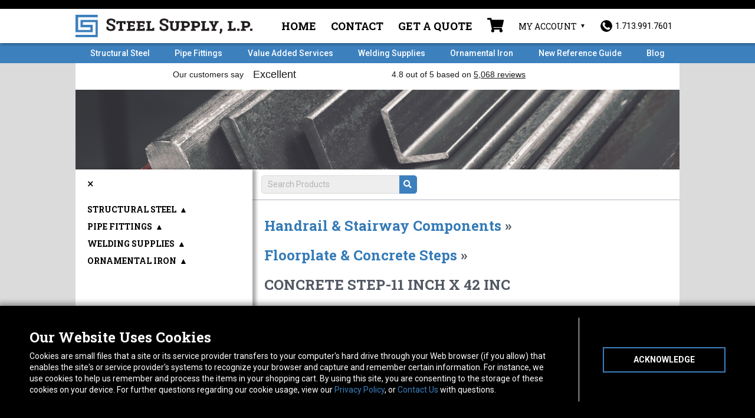

--- FILE ---
content_type: text/html; charset=UTF-8
request_url: https://www.steelsupplylp.com/sku/138771
body_size: 13976
content:
<!DOCTYPE html>
<html lang="en">
	<head>
					<!-- Google Tag Manager -->
			<script>
				(function (w, d, s, l, i) {
w[l] = w[l] || [];
w[l].push({'gtm.start': new Date().getTime(), event: 'gtm.js'});
var f = d.getElementsByTagName(s)[0],
j = d.createElement(s),
dl = l != 'dataLayer' ? '&l=' + l : '';
j.async = true;
j.src = 'https://www.googletagmanager.com/gtm.js?id=' + i + dl + '&gtm_auth=ZJP8DNgkTn-KrXKcAjTdoQ&gtm_preview=env-2&gtm_cookies_win=x';
f.parentNode.insertBefore(j, f);
})(window, document, 'script', 'dataLayer', 'GTM-WWWXKPW');
			</script>
			<!-- End Google Tag Manager -->
		
		<meta charset="utf-8">
		<meta http-equiv="X-UA-Compatible" content="IE=edge">
		<meta name="viewport" content="width=device-width, initial-scale=1">
		<meta property="og:type" content="website">
		<meta name="author" content="">

		<link rel="icon" type="image/png" sizes="32x32" href="/favicon-32x32.png">
		<link rel="icon" type="image/png" sizes="16x16" href="/favicon-16x16.png">
		<link rel="apple-touch-icon" sizes="180x180" href="/apple-touch-icon.png">
		<link rel="manifest" href="/site.webmanifest">
		<link rel="mask-icon" href="/safari-pinned-tab.svg" color="#3c80be">
		<meta name="msapplication-TileColor" content="#000000">
		<meta name="theme-color" content="#000000">
		<link href="/css/lightbox.min.css" rel="stylesheet">
		<link href="/css/app.css?v=1769493129" rel="stylesheet">
		<link rel="stylesheet" href="https://use.fontawesome.com/releases/v5.0.10/css/all.css" integrity="sha384-+d0P83n9kaQMCwj8F4RJB66tzIwOKmrdb46+porD/OvrJ+37WqIM7UoBtwHO6Nlg" crossorigin="anonymous">
		<link rel="stylesheet" href="https://cdnjs.cloudflare.com/ajax/libs/slick-carousel/1.8.1/slick-theme.css" integrity="sha512-6lLUdeQ5uheMFbWm3CP271l14RsX1xtx+J5x2yeIDkkiBpeVTNhTqijME7GgRKKi6hCqovwCoBTlRBEC20M8Mg==" crossorigin="anonymous"/>
		<link rel="stylesheet" href="https://cdnjs.cloudflare.com/ajax/libs/slick-carousel/1.8.1/slick.css" integrity="sha512-wR4oNhLBHf7smjy0K4oqzdWumd+r5/+6QO/vDda76MW5iug4PT7v86FoEkySIJft3XA0Ae6axhIvHrqwm793Nw==" crossorigin="anonymous"/>
		
		<!-- Just for debugging purposes. Don't actually copy this line! -->
		<!--[if lt IE 9]><script src="/js/ie8-responsive-file-warning.js"></script><![endif]-->

		<!-- HTML5 shim and Respond.js IE8 support of HTML5 elements and media queries -->
		<!--[if lt IE 9]>
		      <script src="https://oss.maxcdn.com/libs/html5shiv/3.7.0/html5shiv.js"></script>
		      <script src="https://oss.maxcdn.com/libs/respond.js/1.4.2/respond.min.js"></script>
		    <![endif]-->


		<!--Trustpilot script-->

			<script>
(function (w, d, s, r, n) {
w.TrustpilotObject = n;
w[n] = w[n] || function () {
(w[n].q = w[n].q || []).push(arguments)
};
a = d.createElement(s);
a.async = 1;
a.src = r;
a.type = 'text/java' + s;
f = d.getElementsByTagName(s)[0];
f.parentNode.insertBefore(a, f)
})(window, document, 'script', 'https://invitejs.trustpilot.com/tp.min.js', 'tp');
tp('register', 'q9hOQzTWn72OEJee');
		</script>
					<!--End Trustpilot Script--><script src="https://ajax.googleapis.com/ajax/libs/jquery/2.1.4/jquery.min.js"> </script>
		<script src="https://www.google.com/recaptcha/api.js" async defer></script>

		<!-- Chatlio Script -->
		<script type="text/javascript">
			window._chatlio = window._chatlio || [];
!function () {
var t = document.getElementById("chatlio-widget-embed");
if (t && window.ChatlioReact && _chatlio.init) 
return void _chatlio.init(t, ChatlioReact);

for (var e = function (t) {
return function () {
_chatlio.push([t].concat(arguments))
}
}, i =[
"configure",
"identify",
"track",
"show",
"hide",
"isShown",
"isOnline",
"page",
"open",
"showOrHide"
], a = 0; a < i.length; a++) 
_chatlio[i[a]] || (_chatlio[i[a]] = e(i[a]));

var n = document.createElement("script"),
c = document.getElementsByTagName("script")[0];
n.id = "chatlio-widget-embed",
n.src = "https://w.chatlio.com/w.chatlio-widget.js",
n.async = !0,
n.setAttribute("data-embed-version", "2.3");
n.setAttribute('data-widget-id', 'ce5ac280-7ff3-4e0b-6396-3d9eb4f339f4');
c.parentNode.insertBefore(n, c);
}();
		</script>
		<!-- End Chatlio Script -->

		<!-- Begin Constant Contact Active Forms -->
		<script>
			var _ctct_m = "fac8783e610ade43542442121bbd0c2e";
		</script>
		<script id="signupScript" src="//static.ctctcdn.com/js/signup-form-widget/current/signup-form-widget.min.js" async defer></script>
		<!-- End Constant Contact Active Forms -->

	<title>part# CONCRETE STEP-11 INCH X 42 INC Floorplate &amp; | Steel Supply LP</title><meta name="generator" content="SEOmatic">
<meta name="description" content="Steel Supply, L.P. is the leading online supplier for Ornamental Iron including Floorplate &amp; Concrete Steps Handrail &amp; Stairway Components such as CONCRETE STEP-11 INCH X 42 INC. All Floorplate &amp; Concrete Steps Handrail &amp; Stairway Components are in…">
<meta name="referrer" content="no-referrer-when-downgrade">
<meta name="robots" content="all">
<meta content="en_US" property="og:locale">
<meta content="Steel Supply LP" property="og:site_name">
<meta content="website" property="og:type">
<meta content="https://www.steelsupplylp.com/sku/138771" property="og:url">
<meta content="part# CONCRETE STEP-11 INCH X 42 INC Floorplate &amp;" property="og:title">
<meta content="Steel Supply, L.P. is the leading online supplier for Ornamental Iron including Floorplate &amp; Concrete Steps Handrail &amp; Stairway Components such as CONCRETE STEP-11 INCH X 42 INC. All Floorplate &amp; Concrete Steps Handrail &amp; Stairway Components are in…" property="og:description">
<meta content="https://www.steelsupplylp.com/uploads/product/concrete-stair-step-11-inch-x-42-inch.jpg" property="og:image">
<meta content="1200" property="og:image:width">
<meta content="630" property="og:image:height">
<meta content="Concrete stair step 11 inch x 42 inch" property="og:image:alt">
<meta name="twitter:card" content="summary_large_image">
<meta name="twitter:creator" content="@">
<meta name="twitter:title" content="part# CONCRETE STEP-11 INCH X 42 INC Floorplate &amp;">
<meta name="twitter:description" content="Steel Supply, L.P. is the leading online supplier for Ornamental Iron including Floorplate &amp; Concrete Steps Handrail &amp; Stairway Components such as CONCRETE STEP-11 INCH X 42 INC. All Floorplate &amp; Concrete Steps Handrail &amp; Stairway Components are in…">
<meta name="twitter:image" content="https://www.steelsupplylp.com/uploads/product/concrete-stair-step-11-inch-x-42-inch.jpg">
<meta name="twitter:image:width" content="1200">
<meta name="twitter:image:height" content="630">
<meta name="twitter:image:alt" content="Concrete stair step 11 inch x 42 inch">
<link href="https://www.steelsupplylp.com/sku/138771" rel="canonical">
<link href="https://www.steelsupplylp.com" rel="home">
<link type="text/plain" href="https://www.steelsupplylp.com/humans.txt" rel="author">
<style>		#mainContent {
		        background-image: url('https://www.steelsupplylp.com/uploads/general/steel-header_2021-03-24-202047.png');
		      }
		</style></head>
	<!-- NAVBAR
	================================================== -->
	<body id="store">
		<a href="main-content" class="skip-link">Skip to Content</a>
		<!-- Google Tag Manager (noscript) -->
		<noscript>
			<iframe src="https://www.googletagmanager.com/ns.html?id=GTM-WWWXKPW" height="0" width="0" style="display:none;visibility:hidden"></iframe>
		</noscript>
		<!-- End Google Tag Manager (noscript) -->
							<div class="alert-banner Black" style="background-color: #000000;"></div>
				<nav class="main-nav">
			<div class="container">
				<div class="header">
					<div class="logo-col">
						<a class="navbar-brand" href="/"><img src="/img/logo/logo.svg" class="img-responsive" alt="Steel Supply Homepage"></a>
					</div>
					<!--8 cols-->
					<div class="menu-col">
						<ul class="list-inline utility-nav">
															<li class="nav-item">
									<a href="https://www.steelsupplylp.com/">Home</a>
								</li>
															<li class="nav-item">
									<a href="https://www.steelsupplylp.com/about/contact">Contact</a>
								</li>
															<li class="nav-item">
									<a href="https://www.steelsupplylp.com/quote-request">Get a Quote</a>
								</li>
																					<li class="menu-cart">
								<a href="/cart" class="disabled" aria-label="Shopping Cart">
									<i class="fas fa-shopping-cart"></i>
																	</a>
							</li>
							<li class="account-trigger">My Account
																<button class="account-button" aria-expanded="false">Account Menu</button>
																	<ul class="user-menu sign-in">
										<form method="post" accept-charset="UTF-8">
											<input type="hidden" name="CRAFT_CSRF_TOKEN" value="6vAZ7peq0uvoUKxYRMRP7u394MIqgHgOafBVKOYVnVV_DTG4R-A2uLvdVtn-w7yOv2XHASi1f5a1pIStROM8TyyWIBqMJPEEC0gG9AaGXYA=">
											<input type="hidden" name="action" value="users/login">
											<input type="hidden" name="redirect" value="1916779cd26823f9956522308a87c34785e738c9bcbe13c9539bcd5bd99dff79https://www.steelsupplylp.com/sku/138771">
																						<li>
												<input type="text" id="loginName" name="loginName" title="Username" placeholder="Username or Email" required>
											</li>
											<li>
												<input type="password" id="password" name="password" title="Password" placeholder="Password" required>
											</li>
											<li>
												<button type="submit">Sign-in</button>
											</li>
										</form>
										<li class="account-tools">
											<a href="/account/forgot-password">Forgot Password?</a>
											<a href="/account/register">Create Account</a>
										</li>
									</ul>
															</li>
							<li class="phone">
								<a href="tel:+17139917601"><img src="/img/phoneicon.png" alt="1.713.991.7601"/><span class="number">1.713.991.7601</span>
								</a>
							</li>
						</ul>
					</div>
				</div>
				<!--row-->
			</div>
			<!--container-->
		</nav>
		<!--main-nav-->

		<div class="navbar-wrapper">
			<div class="container">

				<div class="navbar navbar-static-top" role="navigation">
					<div class="navbar-header">
						<button type="button" class="navbar-toggle" onclick="toggleNav()" aria-label="Toggle navigation">
							<i class="fas fa-bars"></i>
						</button>
					</div>
					<div class="navbar-content">
						<ul id="nav-sub" class="nav navbar-nav navbar-right">
																						<li class="">
									<a href="https://www.steelsupplylp.com/structural-steel">Structural Steel</a>
								</li>
															<li class="">
									<a href="https://www.steelsupplylp.com/pipe-fittings">Pipe Fittings</a>
								</li>
															<li class="">
									<a href="https://www.steelsupplylp.com/fabrication-services">Value Added Services</a>
								</li>
															<li class="">
									<a href="https://www.steelsupplylp.com/welding-supplies">Welding Supplies</a>
								</li>
															<li class="">
									<a href="https://www.steelsupplylp.com/ornamental-iron">Ornamental Iron</a>
								</li>
															<li class="">
									<a href="https://www.steelsupplylp.com/reference-guide-2025">New Reference Guide</a>
								</li>
															<li class="">
									<a href="https://www.steelsupplylp.com/blog">Blog</a>
								</li>
													</ul>
					</div>
				</div>

			</div>
		</div>
		<div
			class="trust-wrapper">
			<!-- TrustBox widget - Horizontal -->
			<div class="trustpilot-widget container" data-locale="en-US" data-template-id="5406e65db0d04a09e042d5fc" data-businessunit-id="5e0a14e81d27a40001508b4d" data-style-height="28px" data-style-width="100%" data-theme="light" data-font-family="Roboto Slab">
				<a href="https://www.trustpilot.com/review/steelsupplylp.com" target="_blank" rel="noopener">Trustpilot</a>
			</div>
			<!-- End TrustBox widget -->
		</div>

						<div class="wrapper"> 

	<div class="container store-page container-cs" id="mainContent">
		<div class="row crumbs crumbs-flex">
    <div class="crumbs-inner">
        <ol class="breadcrumb list-inline">
            <li class="home"><a id="sidebar-toggle" href="/" aria-label="Toggle sidebar"><i class="fas fa-bars"></i></a></li>
        </ol>
        <form id="search" class="store-search" action="https://www.steelsupplylp.com/stores/search-results">
            <input type="search" name="q" id="query" placeholder="Search Products" aria-label="Search Query"/>
            <input type='hidden' name='store' value="sku"/>
            <button type="submit" aria-label="Submit Search"><i class="fas fa-search"></i></button>
        </form>
    </div>
</div><!--row-->

		<div class="row" id="content-area">
			<div class="col-sm-12 clearfix  content-wrap content-slide-sidebar">
				<section class="heading content">
                    <div id="single-product-header" class="col-xs-12">
                        <div class="share-buttons">
                            <script>
                                function emailCurrentPage(){
                                    window.location.href="mailto:?subject="+document.title+"&body="+escape(window.location.href);
                                }
                            </script>
                            <script type="text/javascript" src="//platform-api.sharethis.com/js/sharethis.js#property=5ab50e0c06061b00137e8938&product=inline-share-buttons"></script>
                            <div class="sharethis-inline-share-buttons"></div>
                        </div>
                        <h3><a href="https://www.steelsupplylp.com/ornamental-iron/store/handrail-stairway-components">Handrail &amp; Stairway Components</a> » </h3>
                        <h3><a href="https://www.steelsupplylp.com/ornamental-iron/store/handrail-stairway-components/floorplate-concrete-steps">Floorplate &amp; Concrete Steps</a> » </h3>
                        <h3 class="product-name">CONCRETE STEP-11 INCH X 42 INC</h3>
                    </div>
				</section><!--heading-->
                <section  class="results">
                                        <div id="58641" class="product-result row">
                        <form method="post">
                            <input type="hidden" name="CRAFT_CSRF_TOKEN" value="6vAZ7peq0uvoUKxYRMRP7u394MIqgHgOafBVKOYVnVV_DTG4R-A2uLvdVtn-w7yOv2XHASi1f5a1pIStROM8TyyWIBqMJPEEC0gG9AaGXYA=">
                            <input type="hidden" name="action" value="commerce/cart/update-cart">
                            <input type="hidden" name="purchasableId" value="58642">
                                                        <input type="hidden" name="redirect" value="92253398b34ef27d9216e4671daf53930487e584c0b0a583450629e86b4e6a9fsku/138771#added">
                            
                                                                <div class="product-image col-xs-12 col-sm-6 col-lg-3">
                                    <a href="https://www.steelsupplylp.com/uploads/product/concrete-stair-step-11-inch-x-42-inch.jpg" data-lightbox="image-58641"><img data-lightbox="image-58641" src="https://www.steelsupplylp.com/uploads/product/concrete-stair-step-11-inch-x-42-inch.jpg" alt="Enlarge CONCRETE STEP-11 INCH X 42 INC photo"></a>
    <a href="https://www.steelsupplylp.com/uploads/product/concrete-stair-step-11-inch-x-42-inch.jpg" data-lightbox="image-58641-2" class="enlarge-link">Enlarge</a>
</div>

<div class="product-info col-xs-12 col-sm-6">
    <h5>Handrail &amp; Stairway Components » Floorplate &amp; Concrete Steps</h5>
    <ul class="info-table">
        <span class="hidden" data-eec-brand="ornamental-iron"></span>
        <span class="hidden" data-eec-category1='Floorplate &amp; Concrete Steps'></span>
        <span class="hidden" data-eec-category2='Handrail &amp; Stairway Components'></span>
        <li>Product Name: <span class="value" data-eec-name="CONCRETE STEP-11 INCH X 42 INC">CONCRETE STEP-11 INCH X 42 INC</span></li>
        <li>SKU: <span class="value" data-eec-sku="138771"><a href="https://www.steelsupplylp.com/sku/138771">138771</a></span>
        <li>Weight: <span class="value">92.00</span>
                                                                                                                                                                                                                                                                                                                                                                                                                                                                                                                                                                                                                        </ul>

        <p class="description">
        Description:<br />
        <span class="value">STAIR STEPS W/BOLTS #1142TB
                            <br /><br />
                11" X 42" X 2-1/4"
                    </span>
    </p>
    </div>
<div class="cart-info col-xs-12 col-sm-6 col-lg-3">
    <div class="price-thresholds">
                    <h5 data-eec-price="63.96">Price by Quantity:</h5>
                            1 - 20 = <span class="value">$63.96</span><br />
                            21 - 30 = <span class="value">$59.88</span><br />
                            31 - 40 = <span class="value">$57.16</span><br />
                            41 + = <span class="value">$54.44</span><br />
                        </div>

    <div class="quantity">
        Quantity:

        <div class="plus-minus q">
            <div class="minus">
                –
            </div>

            <div class="amount">
                <input data-eec-quantity type="number" name="qty" value="1" aria-label="Quantity for CONCRETE STEP-11 INCH X 42 INC">
            </div>

            <div class="plus">
                +
            </div>
            <div class="clear"></div>
        </div>
    </div>

    <span id="inventory" class="" data-inventory="259" data-backorders="true">
                                    We show 259 in stock
                        </span>

    <div class="add-to-cart">
            <input type="submit" class="add" value="Add to Cart" >
        <img src="/uploads/general/cart-icon.png" style="width: 18px; height: 15px;" alt="cart-icon">
    </div>
    </div>
<div class="disclaimer lead-time-alert col-xs-12" style="display:none">
    <p><strong class="value">Note:&nbsp;</strong> Your Order is for more than we have in stock.  We will supply an estimated shipping date when we have that info available.</p>
</div>
                                                        
                            <div class="clear"></div>

                            <div class="note col-xs-12">
                                <p>To estimate shipping please add to cart, click checkout and enter your zipcode on the left.<br />
All items ship from Houston, TX.</p>
                            </div>

                                                            <div class="disclaimer col-xs-12">
                                    <p><strong>Note:&nbsp;</strong> This item is shipped via freight.</p>
                                </div>
                                                    </form>
                    </div>

                </section>

                				
			</div><!--content 9 cols-->

		</div>
        
        <div class="collapsible-sidebar" id="store-sidebar" data-mh="expand">
    <div id="menu-close"><button onClick="javascript:collapseSidebar();">&times</button></div>
    <ul class="top-menu">
                    <li class="top" id="structural-steel"><div class="top-trigger-wrapper"><a href="https://www.steelsupplylp.com/structural-steel/steel-supply-store">Structural Steel</a> <span class="top-trigger">▲</span></div>
                <ul class="second-menu">
                                            <li class="second" id="steel-angle"><div class="sec-trigger-wrapper"><a href="https://www.steelsupplylp.com/structural-steel/steel-supply-store/steel-angle">Angle</a> <span class="sec-trigger-arrow">▲</span></div>
                                                    <ul class="third-menu">
                                                                    <li class="third"><a class="link " href="https://www.steelsupplylp.com/structural-steel/steel-supply-store/steel-angle/aluminum-angle">Aluminum</a></li>
                                                                    <li class="third"><a class="link " href="https://www.steelsupplylp.com/structural-steel/steel-supply-store/steel-angle/carbon-steel-angle">Carbon Steel</a></li>
                                                                    <li class="third"><a class="link " href="https://www.steelsupplylp.com/structural-steel/steel-supply-store/steel-angle/galvanized-angle">Galvanized</a></li>
                                                                    <li class="third"><a class="link " href="https://www.steelsupplylp.com/structural-steel/steel-supply-store/steel-angle/angle-stainless-steel">Stainless Steel</a></li>
                                                            </ul>
                        </li>
                                                                    <li class="second" id="steel-supply-square-tubing"><div class="sec-trigger-wrapper"><a href="https://www.steelsupplylp.com/structural-steel/steel-supply-store/steel-supply-square-tubing">Square Tubing</a> <span class="sec-trigger-arrow">▲</span></div>
                                                    <ul class="third-menu">
                                                                    <li class="third"><a class="link " href="https://www.steelsupplylp.com/structural-steel/steel-supply-store/steel-supply-square-tubing/carbon-steel-square-tubing">Carbon Steel</a></li>
                                                                    <li class="third"><a class="link " href="https://www.steelsupplylp.com/structural-steel/steel-supply-store/steel-supply-square-tubing/galvanized">Galvanized</a></li>
                                                                    <li class="third"><a class="link " href="https://www.steelsupplylp.com/structural-steel/steel-supply-store/steel-supply-square-tubing/red-oxide-square-tubing">Red Oxide</a></li>
                                                                    <li class="third"><a class="link " href="https://www.steelsupplylp.com/structural-steel/steel-supply-store/steel-supply-square-tubing/aluminum-square-tubing">Aluminum</a></li>
                                                                    <li class="third"><a class="link " href="https://www.steelsupplylp.com/structural-steel/steel-supply-store/steel-supply-square-tubing/stainless-steel-square-tubing">Stainless Steel</a></li>
                                                            </ul>
                        </li>
                                                                    <li class="second" id="flat"><div class="sec-trigger-wrapper"><a href="https://www.steelsupplylp.com/structural-steel/steel-supply-store/flat">Flat</a> <span class="sec-trigger-arrow">▲</span></div>
                                                    <ul class="third-menu">
                                                                    <li class="third"><a class="link " href="https://www.steelsupplylp.com/structural-steel/steel-supply-store/flat/flat-aluminum">Aluminum</a></li>
                                                                    <li class="third"><a class="link " href="https://www.steelsupplylp.com/structural-steel/steel-supply-store/flat/cold-drawn-1018">Cold Drawn 1018</a></li>
                                                                    <li class="third"><a class="link " href="https://www.steelsupplylp.com/structural-steel/steel-supply-store/flat/flat-carbon-steel">Carbon Steel</a></li>
                                                                    <li class="third"><a class="link " href="https://www.steelsupplylp.com/structural-steel/steel-supply-store/flat/flat-galvanized">Galvanized</a></li>
                                                                    <li class="third"><a class="link " href="https://www.steelsupplylp.com/structural-steel/steel-supply-store/flat/flat-stainless-steel">Stainless Steel</a></li>
                                                            </ul>
                        </li>
                                                                    <li class="second" id="ss-pipe"><div class="sec-trigger-wrapper"><a href="https://www.steelsupplylp.com/structural-steel/steel-supply-store/ss-pipe">Pipe</a> <span class="sec-trigger-arrow">▲</span></div>
                                                    <ul class="third-menu">
                                                                    <li class="third"><a class="link " href="https://www.steelsupplylp.com/structural-steel/steel-supply-store/ss-pipe/black-erw">Black ERW</a></li>
                                                                    <li class="third"><a class="link " href="https://www.steelsupplylp.com/structural-steel/steel-supply-store/ss-pipe/pipe-galvanized">Galvanized</a></li>
                                                            </ul>
                        </li>
                                                                    <li class="second" id="channel"><div class="sec-trigger-wrapper"><a href="https://www.steelsupplylp.com/structural-steel/steel-supply-store/channel">Channel</a> <span class="sec-trigger-arrow">▲</span></div>
                                                    <ul class="third-menu">
                                                                    <li class="third"><a class="link " href="https://www.steelsupplylp.com/structural-steel/steel-supply-store/channel/channel-carbon-steel">Carbon Steel</a></li>
                                                                    <li class="third"><a class="link " href="https://www.steelsupplylp.com/structural-steel/steel-supply-store/channel/channel-galvanized">Galvanized</a></li>
                                                                    <li class="third"><a class="link " href="https://www.steelsupplylp.com/structural-steel/steel-supply-store/channel/channel-aluminum">Aluminum</a></li>
                                                            </ul>
                        </li>
                                                                    <li class="second" id="steel-round-bar"><div class="sec-trigger-wrapper"><a href="https://www.steelsupplylp.com/structural-steel/steel-supply-store/steel-round-bar">Round Bar</a> <span class="sec-trigger-arrow">▲</span></div>
                                                    <ul class="third-menu">
                                                                    <li class="third"><a class="link " href="https://www.steelsupplylp.com/structural-steel/steel-supply-store/steel-round-bar/hot-rolled">Hot Rolled</a></li>
                                                                    <li class="third"><a class="link " href="https://www.steelsupplylp.com/structural-steel/steel-supply-store/steel-round-bar/cold-rolled">Cold Rolled</a></li>
                                                                    <li class="third"><a class="link " href="https://www.steelsupplylp.com/structural-steel/steel-supply-store/steel-round-bar/round-bar-galvanized">Galvanized</a></li>
                                                                    <li class="third"><a class="link " href="https://www.steelsupplylp.com/structural-steel/steel-supply-store/steel-round-bar/round-bar-stainless-steel">Stainless Steel</a></li>
                                                                    <li class="third"><a class="link " href="https://www.steelsupplylp.com/structural-steel/steel-supply-store/steel-round-bar/round-bar-aluminum">Aluminum</a></li>
                                                            </ul>
                        </li>
                                                                    <li class="second" id="square-bar"><div class="sec-trigger-wrapper"><a href="https://www.steelsupplylp.com/structural-steel/steel-supply-store/square-bar">Square Bar</a> <span class="sec-trigger-arrow">▲</span></div>
                                                    <ul class="third-menu">
                                                                    <li class="third"><a class="link " href="https://www.steelsupplylp.com/structural-steel/steel-supply-store/square-bar/cold-drawn-square-bar">Cold Drawn</a></li>
                                                                    <li class="third"><a class="link " href="https://www.steelsupplylp.com/structural-steel/steel-supply-store/square-bar/hot-rolled-square-bar">Hot Rolled</a></li>
                                                            </ul>
                        </li>
                                                                    <li class="second" id="rectangular-tubing"><div class="sec-trigger-wrapper"><a href="https://www.steelsupplylp.com/structural-steel/steel-supply-store/rectangular-tubing">Rectangular Tubing</a> <span class="sec-trigger-arrow">▲</span></div>
                                                    <ul class="third-menu">
                                                                    <li class="third"><a class="link " href="https://www.steelsupplylp.com/structural-steel/steel-supply-store/rectangular-tubing/carbon-steel-rectangular-tubing">Carbon Steel</a></li>
                                                                    <li class="third"><a class="link " href="https://www.steelsupplylp.com/structural-steel/steel-supply-store/rectangular-tubing/aluminum-rectangular-tubing">Aluminum</a></li>
                                                            </ul>
                        </li>
                                                                    <li class="second" id="round-mechanical-tubing"><div class="sec-trigger-wrapper"><a href="https://www.steelsupplylp.com/structural-steel/steel-supply-store/round-mechanical-tubing">Round Mechanical Tubing</a> <span class="sec-trigger-arrow">▲</span></div>
                                                    <ul class="third-menu">
                                                                    <li class="third"><a class="link " href="https://www.steelsupplylp.com/structural-steel/steel-supply-store/round-mechanical-tubing/carbon-steel-round-mechanical-tubing">Carbon Steel</a></li>
                                                            </ul>
                        </li>
                                                                    <li class="second" id="rebar"><div class="sec-trigger-wrapper"><a href="https://www.steelsupplylp.com/structural-steel/steel-supply-store/rebar">Rebar</a> <span class="sec-trigger-arrow">▲</span></div>
                                                    <ul class="third-menu">
                                                                    <li class="third"><a class="link " href="https://www.steelsupplylp.com/structural-steel/steel-supply-store/rebar/rebar-carbon-steel">Carbon Steel</a></li>
                                                            </ul>
                        </li>
                                                                    <li class="second" id="sheets-plate"><div class="sec-trigger-wrapper"><a href="https://www.steelsupplylp.com/structural-steel/steel-supply-store/sheets-plate">Sheet &amp; Plate</a> <span class="sec-trigger-arrow">▲</span></div>
                                                    <ul class="third-menu">
                                                                    <li class="third"><a class="link " href="https://www.steelsupplylp.com/structural-steel/steel-supply-store/sheets-plate/carbon-steel-sheets-plates">Carbon Steel</a></li>
                                                            </ul>
                        </li>
                                                            </ul>
            </li>
                    <li class="top" id="pipe-fittings"><div class="top-trigger-wrapper"><a href="https://www.steelsupplylp.com/pipe-fittings/product-store">Pipe Fittings</a> <span class="top-trigger">▲</span></div>
                <ul class="second-menu">
                                            <li class="second" id="branch-connections"><div class="sec-trigger-wrapper"><a href="https://www.steelsupplylp.com/pipe-fittings/product-store/branch-connections">Branch Connections</a> <span class="sec-trigger-arrow">▲</span></div>
                                                    <ul class="third-menu">
                                                                    <li class="third"><a class="link " href="https://www.steelsupplylp.com/pipe-fittings/product-store/branch-connections/forged-stainless-sockolets-thredolets">Forged Stainless</a></li>
                                                                    <li class="third"><a class="link " href="https://www.steelsupplylp.com/pipe-fittings/product-store/branch-connections/forged-steel-sockolets-weldolets">Forged Steel</a></li>
                                                            </ul>
                        </li>
                                                                    <li class="second" id="cg-couplings"><div class="sec-trigger-wrapper"><a href="https://www.steelsupplylp.com/pipe-fittings/product-store/cg-couplings">Cam &amp; Groove Couplings</a> <span class="sec-trigger-arrow">▲</span></div>
                                                    <ul class="third-menu">
                                                                    <li class="third"><a class="link " href="https://www.steelsupplylp.com/pipe-fittings/product-store/cg-couplings/aluminum">Aluminum</a></li>
                                                            </ul>
                        </li>
                                                                    <li class="second" id="caps"><div class="sec-trigger-wrapper"><a href="https://www.steelsupplylp.com/pipe-fittings/product-store/caps">Caps</a> <span class="sec-trigger-arrow">▲</span></div>
                                                    <ul class="third-menu">
                                                                    <li class="third"><a class="link " href="https://www.steelsupplylp.com/pipe-fittings/product-store/caps/aluminum-buttweld-caps">Aluminum Buttweld</a></li>
                                                                    <li class="third"><a class="link " href="https://www.steelsupplylp.com/pipe-fittings/product-store/caps/carbon-steel-buttweld-caps">Carbon Steel Buttweld</a></li>
                                                                    <li class="third"><a class="link " href="https://www.steelsupplylp.com/pipe-fittings/product-store/caps/threaded-cast-stainless-caps">Cast Stainless</a></li>
                                                                    <li class="third"><a class="link " href="https://www.steelsupplylp.com/pipe-fittings/product-store/caps/forged-steel-caps">Forged Steel</a></li>
                                                                    <li class="third"><a class="link " href="https://www.steelsupplylp.com/pipe-fittings/product-store/caps/malleable-iron-caps">Malleable Iron</a></li>
                                                                    <li class="third"><a class="link " href="https://www.steelsupplylp.com/pipe-fittings/product-store/caps/forged-stainless-caps">Forged Stainless</a></li>
                                                                    <li class="third"><a class="link " href="https://www.steelsupplylp.com/pipe-fittings/product-store/caps/caps-stainless-buttweld">Stainless Buttweld</a></li>
                                                                    <li class="third"><a class="link " href="https://www.steelsupplylp.com/pipe-fittings/product-store/caps/red-brass-caps">Red Brass</a></li>
                                                            </ul>
                        </li>
                                                                    <li class="second" id="couplings"><div class="sec-trigger-wrapper"><a href="https://www.steelsupplylp.com/pipe-fittings/product-store/couplings">Couplings</a> <span class="sec-trigger-arrow">▲</span></div>
                                                    <ul class="third-menu">
                                                                    <li class="third"><a class="link " href="https://www.steelsupplylp.com/pipe-fittings/product-store/couplings/aluminum-couplings">Aluminum</a></li>
                                                                    <li class="third"><a class="link " href="https://www.steelsupplylp.com/pipe-fittings/product-store/couplings/forged-steel-couplings">Forged Steel</a></li>
                                                                    <li class="third"><a class="link " href="https://www.steelsupplylp.com/pipe-fittings/product-store/couplings/malleable-iron-couplings">Malleable Iron</a></li>
                                                                    <li class="third"><a class="link " href="https://www.steelsupplylp.com/pipe-fittings/product-store/couplings/cast-stainless-couplings">Cast Stainless</a></li>
                                                                    <li class="third"><a class="link " href="https://www.steelsupplylp.com/pipe-fittings/product-store/couplings/forged-stainless-couplings">Forged Stainless</a></li>
                                                                    <li class="third"><a class="link " href="https://www.steelsupplylp.com/pipe-fittings/product-store/couplings/steel-merchant-couplings">Steel Merchant</a></li>
                                                                    <li class="third"><a class="link " href="https://www.steelsupplylp.com/pipe-fittings/product-store/couplings/cast-brass-couplings">Red Brass</a></li>
                                                            </ul>
                        </li>
                                                                    <li class="second" id="crosses"><div class="sec-trigger-wrapper"><a href="https://www.steelsupplylp.com/pipe-fittings/product-store/crosses">Crosses</a> <span class="sec-trigger-arrow">▲</span></div>
                                                    <ul class="third-menu">
                                                                    <li class="third"><a class="link " href="https://www.steelsupplylp.com/pipe-fittings/product-store/crosses/malleable-iron-crosses">Malleable Iron</a></li>
                                                                    <li class="third"><a class="link " href="https://www.steelsupplylp.com/pipe-fittings/product-store/crosses/forged-steel">Forged Steel</a></li>
                                                                    <li class="third"><a class="link " href="https://www.steelsupplylp.com/pipe-fittings/product-store/crosses/cast-stainless-threaded-crosses">Cast Stainless</a></li>
                                                                    <li class="third"><a class="link " href="https://www.steelsupplylp.com/pipe-fittings/product-store/crosses/cast-brass-crosses">Red Brass</a></li>
                                                            </ul>
                        </li>
                                                                    <li class="second" id="elbows"><div class="sec-trigger-wrapper"><a href="https://www.steelsupplylp.com/pipe-fittings/product-store/elbows">Elbows</a> <span class="sec-trigger-arrow">▲</span></div>
                                                    <ul class="third-menu">
                                                                    <li class="third"><a class="link " href="https://www.steelsupplylp.com/pipe-fittings/product-store/elbows/aluminum-buttweld-elbows">Aluminum Buttweld</a></li>
                                                                    <li class="third"><a class="link " href="https://www.steelsupplylp.com/pipe-fittings/product-store/elbows/carbon-steel-buttweld-elbows">Carbon Steel Buttweld</a></li>
                                                                    <li class="third"><a class="link " href="https://www.steelsupplylp.com/pipe-fittings/product-store/elbows/forged-steel-elbows">Forged Steel</a></li>
                                                                    <li class="third"><a class="link " href="https://www.steelsupplylp.com/pipe-fittings/product-store/elbows/handrail-elbows">Handrail</a></li>
                                                                    <li class="third"><a class="link " href="https://www.steelsupplylp.com/pipe-fittings/product-store/elbows/malleable-iron-elbows">Malleable Iron</a></li>
                                                                    <li class="third"><a class="link " href="https://www.steelsupplylp.com/pipe-fittings/product-store/elbows/cast-stainless-elbows">Cast Stainless</a></li>
                                                                    <li class="third"><a class="link " href="https://www.steelsupplylp.com/pipe-fittings/product-store/elbows/forged-stainless-elbows">Forged Stainless</a></li>
                                                                    <li class="third"><a class="link " href="https://www.steelsupplylp.com/pipe-fittings/product-store/elbows/stainless-buttweld-elbows">Stainless Buttweld</a></li>
                                                                    <li class="third"><a class="link " href="https://www.steelsupplylp.com/pipe-fittings/product-store/elbows/cast-brass-elbows">Red Brass</a></li>
                                                            </ul>
                        </li>
                                                                    <li class="second" id="flanges"><div class="sec-trigger-wrapper"><a href="https://www.steelsupplylp.com/pipe-fittings/product-store/flanges">Flanges</a> <span class="sec-trigger-arrow">▲</span></div>
                                                    <ul class="third-menu">
                                                                    <li class="third"><a class="link " href="https://www.steelsupplylp.com/pipe-fittings/product-store/flanges/blind">Blind</a></li>
                                                                    <li class="third"><a class="link " href="https://www.steelsupplylp.com/pipe-fittings/product-store/flanges/floor-flanges">Malleable Iron Floor</a></li>
                                                                    <li class="third"><a class="link " href="https://www.steelsupplylp.com/pipe-fittings/product-store/flanges/lap-joint-flanges">Lap Joint</a></li>
                                                                    <li class="third"><a class="link " href="https://www.steelsupplylp.com/pipe-fittings/product-store/flanges/slip-on-flanges">Slip On</a></li>
                                                                    <li class="third"><a class="link " href="https://www.steelsupplylp.com/pipe-fittings/product-store/flanges/socket-weld-flanges">Socket Weld</a></li>
                                                                    <li class="third"><a class="link " href="https://www.steelsupplylp.com/pipe-fittings/product-store/flanges/tank-flanges">Tank</a></li>
                                                                    <li class="third"><a class="link " href="https://www.steelsupplylp.com/pipe-fittings/product-store/flanges/threaded-flanges">Threaded</a></li>
                                                                    <li class="third"><a class="link " href="https://www.steelsupplylp.com/pipe-fittings/product-store/flanges/weld-neck-flanges">Weld Neck</a></li>
                                                            </ul>
                        </li>
                                                                    <li class="second" id="gaskets"><div class="sec-trigger-wrapper"><a href="https://www.steelsupplylp.com/pipe-fittings/product-store/gaskets">Gaskets</a> <span class="sec-trigger-arrow">▲</span></div>
                                                    <ul class="third-menu">
                                                                    <li class="third"><a class="link " href="https://www.steelsupplylp.com/pipe-fittings/product-store/gaskets/full-face-gaskets">Full Face</a></li>
                                                                    <li class="third"><a class="link " href="https://www.steelsupplylp.com/pipe-fittings/product-store/gaskets/ring-gaskets">Ring</a></li>
                                                                    <li class="third"><a class="link " href="https://www.steelsupplylp.com/pipe-fittings/product-store/gaskets/spiral-wound-gaskets">Spiral Wound</a></li>
                                                            </ul>
                        </li>
                                                                    <li class="second" id="hammer-unions"><div class="sec-trigger-wrapper"><a href="https://www.steelsupplylp.com/pipe-fittings/product-store/hammer-unions">Hammer Unions</a> <span class="sec-trigger-arrow">▲</span></div>
                                                    <ul class="third-menu">
                                                                    <li class="third"><a class="link " href="https://www.steelsupplylp.com/pipe-fittings/product-store/hammer-unions/ductile-iron-hammer-unions">Ductile Iron</a></li>
                                                            </ul>
                        </li>
                                                                    <li class="second" id="hex-bushings"><div class="sec-trigger-wrapper"><a href="https://www.steelsupplylp.com/pipe-fittings/product-store/hex-bushings">Hex Bushings</a> <span class="sec-trigger-arrow">▲</span></div>
                                                    <ul class="third-menu">
                                                                    <li class="third"><a class="link " href="https://www.steelsupplylp.com/pipe-fittings/product-store/hex-bushings/forged-steel-hex-bushings">Forged Steel</a></li>
                                                                    <li class="third"><a class="link " href="https://www.steelsupplylp.com/pipe-fittings/product-store/hex-bushings/malleable-iron-hex-bushings">Malleable Iron</a></li>
                                                                    <li class="third"><a class="link " href="https://www.steelsupplylp.com/pipe-fittings/product-store/hex-bushings/cast-stainless-hex-bushings">Cast Stainless</a></li>
                                                                    <li class="third"><a class="link " href="https://www.steelsupplylp.com/pipe-fittings/product-store/hex-bushings/forged-stainless-hex-bushings">Forged Stainless</a></li>
                                                                    <li class="third"><a class="link " href="https://www.steelsupplylp.com/pipe-fittings/product-store/hex-bushings/steel-merchant-hex-bushings">Steel Merchant</a></li>
                                                                    <li class="third"><a class="link " href="https://www.steelsupplylp.com/pipe-fittings/product-store/hex-bushings/red-brass-hex-bushing">Red Brass</a></li>
                                                            </ul>
                        </li>
                                                                    <li class="second" id="pipe-nipples"><div class="sec-trigger-wrapper"><a href="https://www.steelsupplylp.com/pipe-fittings/product-store/pipe-nipples">Pipe Nipples</a> <span class="sec-trigger-arrow">▲</span></div>
                                                    <ul class="third-menu">
                                                                    <li class="third"><a class="link " href="https://www.steelsupplylp.com/pipe-fittings/product-store/pipe-nipples/combination-pipe-nipples">Combination</a></li>
                                                                    <li class="third"><a class="link " href="https://www.steelsupplylp.com/pipe-fittings/product-store/pipe-nipples/seamless-carbon-steel">Seamless Carbon Steel</a></li>
                                                                    <li class="third"><a class="link " href="https://www.steelsupplylp.com/pipe-fittings/product-store/pipe-nipples/seamless-stainless-pipe-nipples">Seamless Stainless</a></li>
                                                                    <li class="third"><a class="link " href="https://www.steelsupplylp.com/pipe-fittings/product-store/pipe-nipples/swage-nipples">Swage</a></li>
                                                                    <li class="third"><a class="link " href="https://www.steelsupplylp.com/pipe-fittings/product-store/pipe-nipples/welded-carbon-steel-pipe-nipples">Welded Carbon</a></li>
                                                                    <li class="third"><a class="link " href="https://www.steelsupplylp.com/pipe-fittings/product-store/pipe-nipples/welded-stainless-pipe-nipples">Welded Stainless</a></li>
                                                                    <li class="third"><a class="link " href="https://www.steelsupplylp.com/pipe-fittings/product-store/pipe-nipples/red-brass-pipe-nipples">Red Brass</a></li>
                                                            </ul>
                        </li>
                                                                    <li class="second" id="plugs"><div class="sec-trigger-wrapper"><a href="https://www.steelsupplylp.com/pipe-fittings/product-store/plugs">Plugs</a> <span class="sec-trigger-arrow">▲</span></div>
                                                    <ul class="third-menu">
                                                                    <li class="third"><a class="link " href="https://www.steelsupplylp.com/pipe-fittings/product-store/plugs/bull-plugs">Bull</a></li>
                                                                    <li class="third"><a class="link " href="https://www.steelsupplylp.com/pipe-fittings/product-store/plugs/cast-stainless-plugs">Cast Stainless</a></li>
                                                                    <li class="third"><a class="link " href="https://www.steelsupplylp.com/pipe-fittings/product-store/plugs/forged-stainless-plugs">Forged Stainless</a></li>
                                                                    <li class="third"><a class="link " href="https://www.steelsupplylp.com/pipe-fittings/product-store/plugs/forged-steel-plugs">Forged Steel</a></li>
                                                                    <li class="third"><a class="link " href="https://www.steelsupplylp.com/pipe-fittings/product-store/plugs/malleable-iron-plugs">Malleable Iron</a></li>
                                                                    <li class="third"><a class="link " href="https://www.steelsupplylp.com/pipe-fittings/product-store/plugs/steel-merchant-plugs">Steel Merchant</a></li>
                                                                    <li class="third"><a class="link " href="https://www.steelsupplylp.com/pipe-fittings/product-store/plugs/red-brass-plugs">Red Brass</a></li>
                                                            </ul>
                        </li>
                                                                    <li class="second" id="reducers"><div class="sec-trigger-wrapper"><a href="https://www.steelsupplylp.com/pipe-fittings/product-store/reducers">Reducers</a> <span class="sec-trigger-arrow">▲</span></div>
                                                    <ul class="third-menu">
                                                                    <li class="third"><a class="link " href="https://www.steelsupplylp.com/pipe-fittings/product-store/reducers/carbon-steel-buttweld-reducers">Carbon Steel Buttweld</a></li>
                                                                    <li class="third"><a class="link " href="https://www.steelsupplylp.com/pipe-fittings/product-store/reducers/forged-steel-reducers">Forged Steel</a></li>
                                                                    <li class="third"><a class="link " href="https://www.steelsupplylp.com/pipe-fittings/product-store/reducers/malleable-iron-reducers">Malleable Iron</a></li>
                                                                    <li class="third"><a class="link " href="https://www.steelsupplylp.com/pipe-fittings/product-store/reducers/stainless-cast-threaded-stainless-reducers">Cast Stainless</a></li>
                                                                    <li class="third"><a class="link " href="https://www.steelsupplylp.com/pipe-fittings/product-store/reducers/stainless-buttweld-reducers">Stainless Buttweld</a></li>
                                                                    <li class="third"><a class="link " href="https://www.steelsupplylp.com/pipe-fittings/product-store/reducers/red-brass-reducing-coupling">Red Brass</a></li>
                                                            </ul>
                        </li>
                                                                    <li class="second" id="stub-ends"><div class="sec-trigger-wrapper"><a href="https://www.steelsupplylp.com/pipe-fittings/product-store/stub-ends">Stub Ends</a> <span class="sec-trigger-arrow">▲</span></div>
                                                    <ul class="third-menu">
                                                                    <li class="third"><a class="link " href="https://www.steelsupplylp.com/pipe-fittings/product-store/stub-ends/carbon-steel-buttweld-stub-ends">Carbon Steel Buttweld</a></li>
                                                            </ul>
                        </li>
                                                                    <li class="second" id="stud-bolts"><div class="sec-trigger-wrapper"><a href="https://www.steelsupplylp.com/pipe-fittings/product-store/stud-bolts">Stud Bolts</a> <span class="sec-trigger-arrow">▲</span></div>
                                                    <ul class="third-menu">
                                                                    <li class="third"><a class="link " href="https://www.steelsupplylp.com/pipe-fittings/product-store/stud-bolts/carbon-steel-stud-bolts">Carbon Steel</a></li>
                                                            </ul>
                        </li>
                                                                    <li class="second" id="tees"><div class="sec-trigger-wrapper"><a href="https://www.steelsupplylp.com/pipe-fittings/product-store/tees">Tees</a> <span class="sec-trigger-arrow">▲</span></div>
                                                    <ul class="third-menu">
                                                                    <li class="third"><a class="link " href="https://www.steelsupplylp.com/pipe-fittings/product-store/tees/carbon-steel-buttweld-tees">Carbon Steel Buttweld</a></li>
                                                                    <li class="third"><a class="link " href="https://www.steelsupplylp.com/pipe-fittings/product-store/tees/forged-steel-tees">Forged Steel</a></li>
                                                                    <li class="third"><a class="link " href="https://www.steelsupplylp.com/pipe-fittings/product-store/tees/malleable-iron-tees">Malleable Iron</a></li>
                                                                    <li class="third"><a class="link " href="https://www.steelsupplylp.com/pipe-fittings/product-store/tees/cast-stainless">Cast Stainless</a></li>
                                                                    <li class="third"><a class="link " href="https://www.steelsupplylp.com/pipe-fittings/product-store/tees/tees-stainless-buttweld-tees">Stainless Buttweld</a></li>
                                                                    <li class="third"><a class="link " href="https://www.steelsupplylp.com/pipe-fittings/product-store/tees/stainless-forged-tees">Forged Stainless</a></li>
                                                                    <li class="third"><a class="link " href="https://www.steelsupplylp.com/pipe-fittings/product-store/tees/cast-brass-tees">Red Brass</a></li>
                                                            </ul>
                        </li>
                                                                    <li class="second" id="ubolts"><div class="sec-trigger-wrapper"><a href="https://www.steelsupplylp.com/pipe-fittings/product-store/ubolts">Ubolts</a> <span class="sec-trigger-arrow">▲</span></div>
                                                    <ul class="third-menu">
                                                                    <li class="third"><a class="link " href="https://www.steelsupplylp.com/pipe-fittings/product-store/ubolts/ubolts-carbon-steel">Carbon Steel</a></li>
                                                            </ul>
                        </li>
                                                                    <li class="second" id="unions"><div class="sec-trigger-wrapper"><a href="https://www.steelsupplylp.com/pipe-fittings/product-store/unions">Unions</a> <span class="sec-trigger-arrow">▲</span></div>
                                                    <ul class="third-menu">
                                                                    <li class="third"><a class="link " href="https://www.steelsupplylp.com/pipe-fittings/product-store/unions/forged-steel-unions">Forged Steel</a></li>
                                                                    <li class="third"><a class="link " href="https://www.steelsupplylp.com/pipe-fittings/product-store/unions/malleable-iron-unions">Malleable Iron</a></li>
                                                                    <li class="third"><a class="link " href="https://www.steelsupplylp.com/pipe-fittings/product-store/unions/cast-stainless-threaded-unions">Cast Stainless Threaded</a></li>
                                                                    <li class="third"><a class="link " href="https://www.steelsupplylp.com/pipe-fittings/product-store/unions/forged-stainless-unions">Forged Stainless</a></li>
                                                                    <li class="third"><a class="link " href="https://www.steelsupplylp.com/pipe-fittings/product-store/unions/red-brass-unions">Red Brass</a></li>
                                                            </ul>
                        </li>
                                                                    <li class="second" id="valves"><div class="sec-trigger-wrapper"><a href="https://www.steelsupplylp.com/pipe-fittings/product-store/valves">Valves</a> <span class="sec-trigger-arrow">▲</span></div>
                                                    <ul class="third-menu">
                                                                    <li class="third"><a class="link " href="https://www.steelsupplylp.com/pipe-fittings/product-store/valves/ball-valves">Ball</a></li>
                                                                    <li class="third"><a class="link " href="https://www.steelsupplylp.com/pipe-fittings/product-store/valves/butterfly-valves">Butterfly</a></li>
                                                                    <li class="third"><a class="link " href="https://www.steelsupplylp.com/pipe-fittings/product-store/valves/check-valves">Check</a></li>
                                                                    <li class="third"><a class="link " href="https://www.steelsupplylp.com/pipe-fittings/product-store/valves/gate-valves">Gate</a></li>
                                                                    <li class="third"><a class="link " href="https://www.steelsupplylp.com/pipe-fittings/product-store/valves/strainer-valves">Strainer</a></li>
                                                            </ul>
                        </li>
                                                                    <li class="second" id="manufactured-products"><div class="sec-trigger-wrapper"><a href="https://www.steelsupplylp.com/pipe-fittings/product-store/manufactured-products">Manufactured Products</a> <span class="sec-trigger-arrow">▲</span></div>
                                                    <ul class="third-menu">
                                                                    <li class="third"><a class="link " href="https://www.steelsupplylp.com/pipe-fittings/product-store/manufactured-products/lintels">Lintels</a></li>
                                                                    <li class="third"><a class="link " href="https://www.steelsupplylp.com/pipe-fittings/product-store/manufactured-products/steel-embed-plates">Steel Embed Plates</a></li>
                                                            </ul>
                        </li>
                                                            </ul>
            </li>
                    <li class="top" id="welding-supplies"><div class="top-trigger-wrapper"><a href="https://www.steelsupplylp.com/welding-supplies/welding-supples-store">Welding Supplies</a> <span class="top-trigger">▲</span></div>
                <ul class="second-menu">
                                            <li class="second" id="filler-metals"><div class="sec-trigger-wrapper"><a href="https://www.steelsupplylp.com/welding-supplies/welding-supplies-store/filler-metals">Filler Metals</a> <span class="sec-trigger-arrow">▲</span></div>
                                                    <ul class="third-menu">
                                                                    <li class="third"><a class="link " href="https://www.steelsupplylp.com/welding-supplies/welding-supplies-store/filler-metals/stick-welding-electrodes">Stick Welding Electrodes</a></li>
                                                                    <li class="third"><a class="link " href="https://www.steelsupplylp.com/welding-supplies/welding-supplies-store/filler-metals/mig-wire">MIG Wire</a></li>
                                                                    <li class="third"><a class="link " href="https://www.steelsupplylp.com/welding-supplies/welding-supplies-store/filler-metals/tig-wire">TIG Wire</a></li>
                                                                    <li class="third"><a class="link " href="https://www.steelsupplylp.com/welding-supplies/welding-supplies-store/filler-metals/tig-electrodes">TIG Electrodes</a></li>
                                                                    <li class="third"><a class="link " href="https://www.steelsupplylp.com/welding-supplies/welding-supplies-store/filler-metals/flux">Flux</a></li>
                                                                    <li class="third"><a class="link " href="https://www.steelsupplylp.com/welding-supplies/welding-supplies-store/filler-metals/gouging-cutting-rods">Gouging &amp; Cutting Rods</a></li>
                                                                    <li class="third"><a class="link " href="https://www.steelsupplylp.com/welding-supplies/welding-supplies-store/filler-metals/brazing-soldering">Brazing &amp; Soldering</a></li>
                                                            </ul>
                        </li>
                                                                    <li class="second" id="welding-tools"><div class="sec-trigger-wrapper"><a href="https://www.steelsupplylp.com/welding-supplies/welding-supplies-store/welding-tools">Welding Tools</a> <span class="sec-trigger-arrow">▲</span></div>
                                                    <ul class="third-menu">
                                                                    <li class="third"><a class="link " href="https://www.steelsupplylp.com/welding-supplies/welding-supplies-store/welding-tools/brushes">Scratch Brushes</a></li>
                                                                    <li class="third"><a class="link " href="https://www.steelsupplylp.com/welding-supplies/welding-supplies-store/welding-tools/chisels">Chisels</a></li>
                                                                    <li class="third"><a class="link " href="https://www.steelsupplylp.com/welding-supplies/welding-supplies-store/welding-tools/clamps">Welding Clamps</a></li>
                                                                    <li class="third"><a class="link " href="https://www.steelsupplylp.com/welding-supplies/welding-supplies-store/welding-tools/cutting">Utility Knives</a></li>
                                                                    <li class="third"><a class="link " href="https://www.steelsupplylp.com/welding-supplies/welding-supplies-store/welding-tools/hammers">Hammers</a></li>
                                                                    <li class="third"><a class="link " href="https://www.steelsupplylp.com/welding-supplies/welding-supplies-store/welding-tools/magnetic-tools">Magnetic Tools</a></li>
                                                                    <li class="third"><a class="link " href="https://www.steelsupplylp.com/welding-supplies/welding-supplies-store/welding-tools/marking">Marking</a></li>
                                                                    <li class="third"><a class="link " href="https://www.steelsupplylp.com/welding-supplies/welding-supplies-store/welding-tools/measuring-devices">Measuring Devices</a></li>
                                                                    <li class="third"><a class="link " href="https://www.steelsupplylp.com/welding-supplies/welding-supplies-store/welding-tools/welding-tools-misc">Misc</a></li>
                                                                    <li class="third"><a class="link " href="https://www.steelsupplylp.com/welding-supplies/welding-supplies-store/welding-tools/pipe-jacks">Pipe Jacks</a></li>
                                                                    <li class="third"><a class="link " href="https://www.steelsupplylp.com/welding-supplies/welding-supplies-store/welding-tools/pliers">Pliers</a></li>
                                                                    <li class="third"><a class="link " href="https://www.steelsupplylp.com/welding-supplies/welding-supplies-store/welding-tools/tempsticks">Tempsticks</a></li>
                                                                    <li class="third"><a class="link " href="https://www.steelsupplylp.com/welding-supplies/welding-supplies-store/welding-tools/flints-strikers">Flints &amp; Strikers</a></li>
                                                                    <li class="third"><a class="link " href="https://www.steelsupplylp.com/welding-supplies/welding-supplies-store/welding-tools/wrenches-tool-sets">Tool Sets and Nut Drives</a></li>
                                                            </ul>
                        </li>
                                                                    <li class="second" id="bits-burrs-blades"><div class="sec-trigger-wrapper"><a href="https://www.steelsupplylp.com/welding-supplies/welding-supplies-store/bits-burrs-blades">Bits, Burrs, &amp; Cutters</a> <span class="sec-trigger-arrow">▲</span></div>
                                                    <ul class="third-menu">
                                                                    <li class="third"><a class="link " href="https://www.steelsupplylp.com/welding-supplies/welding-supplies-store/bits-burrs-blades/bits">Bits</a></li>
                                                                    <li class="third"><a class="link " href="https://www.steelsupplylp.com/welding-supplies/welding-supplies-store/bits-burrs-blades/burrs">Burrs</a></li>
                                                                    <li class="third"><a class="link " href="https://www.steelsupplylp.com/welding-supplies/welding-supplies-store/bits-burrs-blades/cutter">Cutter</a></li>
                                                            </ul>
                        </li>
                                                                    <li class="second" id="gas-welding-equipment"><div class="sec-trigger-wrapper"><a href="https://www.steelsupplylp.com/welding-supplies/welding-supplies-store/gas-welding-equipment">Gas Welding Equipment</a> <span class="sec-trigger-arrow">▲</span></div>
                                                    <ul class="third-menu">
                                                                    <li class="third"><a class="link " href="https://www.steelsupplylp.com/welding-supplies/welding-supplies-store/gas-welding-equipment/gauges">Gauges</a></li>
                                                                    <li class="third"><a class="link " href="https://www.steelsupplylp.com/welding-supplies/welding-supplies-store/gas-welding-equipment/parts">Parts</a></li>
                                                                    <li class="third"><a class="link " href="https://www.steelsupplylp.com/welding-supplies/welding-supplies-store/gas-welding-equipment/tips">Tips</a></li>
                                                                    <li class="third"><a class="link " href="https://www.steelsupplylp.com/welding-supplies/welding-supplies-store/gas-welding-equipment/torches">Torches</a></li>
                                                                    <li class="third"><a class="link " href="https://www.steelsupplylp.com/welding-supplies/welding-supplies-store/gas-welding-equipment/hoses-accessories">Hoses &amp; Accessories</a></li>
                                                                    <li class="third"><a class="link " href="https://www.steelsupplylp.com/welding-supplies/welding-supplies-store/gas-welding-equipment/regulators-flowmeters">Regulators &amp; Flowmeters</a></li>
                                                            </ul>
                        </li>
                                                                    <li class="second" id="welding-machine-parts"><div class="sec-trigger-wrapper"><a href="https://www.steelsupplylp.com/welding-supplies/welding-supplies-store/welding-machine-parts">Welding Machine Parts</a> <span class="sec-trigger-arrow">▲</span></div>
                                                    <ul class="third-menu">
                                                                    <li class="third"><a class="link " href="https://www.steelsupplylp.com/welding-supplies/welding-supplies-store/welding-machine-parts/arc-gouging">Arc Gouging</a></li>
                                                                    <li class="third"><a class="link " href="https://www.steelsupplylp.com/welding-supplies/welding-supplies-store/welding-machine-parts/mig-parts">MIG Parts</a></li>
                                                                    <li class="third"><a class="link " href="https://www.steelsupplylp.com/welding-supplies/welding-supplies-store/welding-machine-parts/plasma-cutting">Plasma Cutting</a></li>
                                                                    <li class="third"><a class="link " href="https://www.steelsupplylp.com/welding-supplies/welding-supplies-store/welding-machine-parts/stick-welding">STICK Welding</a></li>
                                                                    <li class="third"><a class="link " href="https://www.steelsupplylp.com/welding-supplies/welding-supplies-store/welding-machine-parts/sub-arc">Sub Arc</a></li>
                                                                    <li class="third"><a class="link " href="https://www.steelsupplylp.com/welding-supplies/welding-supplies-store/welding-machine-parts/tig-parts">TIG Parts</a></li>
                                                                    <li class="third"><a class="link " href="https://www.steelsupplylp.com/welding-supplies/welding-supplies-store/welding-machine-parts/cables-connectors">Cables &amp; Connectors</a></li>
                                                            </ul>
                        </li>
                                                                    <li class="second" id="personal-protective-equipment"><div class="sec-trigger-wrapper"><a href="https://www.steelsupplylp.com/welding-supplies/welding-supplies-store/personal-protective-equipment">Personal Protective Equipment</a> <span class="sec-trigger-arrow">▲</span></div>
                                                    <ul class="third-menu">
                                                                    <li class="third"><a class="link " href="https://www.steelsupplylp.com/welding-supplies/welding-supplies-store/personal-protective-equipment/eye-protection">Eye Protection</a></li>
                                                                    <li class="third"><a class="link " href="https://www.steelsupplylp.com/welding-supplies/welding-supplies-store/personal-protective-equipment/head-protection">Head Protection</a></li>
                                                                    <li class="third"><a class="link " href="https://www.steelsupplylp.com/welding-supplies/welding-supplies-store/personal-protective-equipment/protective-clothing">Protective Clothing</a></li>
                                                                    <li class="third"><a class="link " href="https://www.steelsupplylp.com/welding-supplies/welding-supplies-store/personal-protective-equipment/welding-helmets">Welding Helmets</a></li>
                                                                    <li class="third"><a class="link " href="https://www.steelsupplylp.com/welding-supplies/welding-supplies-store/personal-protective-equipment/welding-protection">Welding Protection</a></li>
                                                            </ul>
                        </li>
                                                                    <li class="second" id="abrasives"><div class="sec-trigger-wrapper"><a href="https://www.steelsupplylp.com/welding-supplies/welding-supplies-store/abrasives">Abrasives</a> <span class="sec-trigger-arrow">▲</span></div>
                                                    <ul class="third-menu">
                                                                    <li class="third"><a class="link " href="https://www.steelsupplylp.com/welding-supplies/welding-supplies-store/abrasives/flap-discs-wheels">Flap Discs &amp; Wheels</a></li>
                                                                    <li class="third"><a class="link " href="https://www.steelsupplylp.com/welding-supplies/welding-supplies-store/abrasives/grinding-cutoff-wheels">Grinding &amp; Cutoff Wheels</a></li>
                                                                    <li class="third"><a class="link " href="https://www.steelsupplylp.com/welding-supplies/welding-supplies-store/abrasives/rocks">Rocks</a></li>
                                                                    <li class="third"><a class="link " href="https://www.steelsupplylp.com/welding-supplies/welding-supplies-store/abrasives/sanding-polishing">Sanding &amp; Polishing</a></li>
                                                                    <li class="third"><a class="link " href="https://www.steelsupplylp.com/welding-supplies/welding-supplies-store/abrasives/wire-brushes">Wire Brushes</a></li>
                                                            </ul>
                        </li>
                                                                    <li class="second" id="metal-sawing"><div class="sec-trigger-wrapper"><a href="https://www.steelsupplylp.com/welding-supplies/welding-supplies-store/metal-sawing">Metal Sawing</a> <span class="sec-trigger-arrow">▲</span></div>
                                                    <ul class="third-menu">
                                                                    <li class="third"><a class="link " href="https://www.steelsupplylp.com/welding-supplies/welding-supplies-store/metal-sawing/saws">Saws</a></li>
                                                                    <li class="third"><a class="link " href="https://www.steelsupplylp.com/welding-supplies/welding-supplies-store/metal-sawing/blades">Blades</a></li>
                                                            </ul>
                        </li>
                                                                    <li class="second" id="power-tools"><div class="sec-trigger-wrapper"><a href="https://www.steelsupplylp.com/welding-supplies/welding-supplies-store/power-tools">Power Tools</a> <span class="sec-trigger-arrow">▲</span></div>
                                                    <ul class="third-menu">
                                                                    <li class="third"><a class="link " href="https://www.steelsupplylp.com/welding-supplies/welding-supplies-store/power-tools/angle-grinders">Angle Grinders</a></li>
                                                                    <li class="third"><a class="link " href="https://www.steelsupplylp.com/welding-supplies/welding-supplies-store/power-tools/band-files">Band Files</a></li>
                                                                    <li class="third"><a class="link " href="https://www.steelsupplylp.com/welding-supplies/welding-supplies-store/power-tools/band-saws">Band Saws</a></li>
                                                                    <li class="third"><a class="link " href="https://www.steelsupplylp.com/welding-supplies/welding-supplies-store/power-tools/die-grinders">Die Grinders</a></li>
                                                                    <li class="third"><a class="link " href="https://www.steelsupplylp.com/welding-supplies/welding-supplies-store/power-tools/magnetic-drill-presses">Magnetic Drill Presses</a></li>
                                                                    <li class="third"><a class="link " href="https://www.steelsupplylp.com/welding-supplies/welding-supplies-store/power-tools/chop-saws">Chop Saws</a></li>
                                                            </ul>
                        </li>
                                                                    <li class="second" id="trailer-parts"><div class="sec-trigger-wrapper"><a href="https://www.steelsupplylp.com/welding-supplies/welding-supplies-store/trailer-parts">Trailer Parts</a> <span class="sec-trigger-arrow">▲</span></div>
                                                    <ul class="third-menu">
                                                                    <li class="third"><a class="link " href="https://www.steelsupplylp.com/welding-supplies/welding-supplies-store/trailer-parts/tow-hitches">Tow Hitches</a></li>
                                                                    <li class="third"><a class="link " href="https://www.steelsupplylp.com/welding-supplies/welding-supplies-store/trailer-parts/accessories">Accessories</a></li>
                                                                    <li class="third"><a class="link " href="https://www.steelsupplylp.com/welding-supplies/welding-supplies-store/trailer-parts/lights">Lights</a></li>
                                                                    <li class="third"><a class="link " href="https://www.steelsupplylp.com/welding-supplies/welding-supplies-store/trailer-parts/fenders">Fenders</a></li>
                                                            </ul>
                        </li>
                                                            </ul>
            </li>
                    <li class="top" id="ornamental-iron"><div class="top-trigger-wrapper"><a href="https://www.steelsupplylp.com/ornamental-iron/store">Ornamental Iron</a> <span class="top-trigger">▲</span></div>
                <ul class="second-menu">
                                            <li class="second" id="spears-finials-caps"><div class="sec-trigger-wrapper"><a href="https://www.steelsupplylp.com/ornamental-iron/store/spears-finials-caps">Spears, Finials, &amp; Caps</a> <span class="sec-trigger-arrow">▲</span></div>
                                                    <ul class="third-menu">
                                                                    <li class="third"><a class="link " href="https://www.steelsupplylp.com/ornamental-iron/store/spears-finials-caps/sp-caps">Caps</a></li>
                                                                    <li class="third"><a class="link " href="https://www.steelsupplylp.com/ornamental-iron/store/spears-finials-caps/spears-finials">Spears &amp; Finials</a></li>
                                                            </ul>
                        </li>
                                                                    <li class="second" id="gate-door-hardware"><div class="sec-trigger-wrapper"><a href="https://www.steelsupplylp.com/ornamental-iron/store/gate-door-hardware">Gate &amp; Door Hardware</a> <span class="sec-trigger-arrow">▲</span></div>
                                                    <ul class="third-menu">
                                                                    <li class="third"><a class="link " href="https://www.steelsupplylp.com/ornamental-iron/store/gate-door-hardware/casters">Casters</a></li>
                                                                    <li class="third"><a class="link " href="https://www.steelsupplylp.com/ornamental-iron/store/gate-door-hardware/closers">Closers</a></li>
                                                                    <li class="third"><a class="link " href="https://www.steelsupplylp.com/ornamental-iron/store/gate-door-hardware/fasteners">Fasteners</a></li>
                                                                    <li class="third"><a class="link " href="https://www.steelsupplylp.com/ornamental-iron/store/gate-door-hardware/guide-rollers">Guide Rollers</a></li>
                                                                    <li class="third"><a class="link " href="https://www.steelsupplylp.com/ornamental-iron/store/gate-door-hardware/hinges">Hinges</a></li>
                                                                    <li class="third"><a class="link " href="https://www.steelsupplylp.com/ornamental-iron/store/gate-door-hardware/latches">Latches</a></li>
                                                                    <li class="third"><a class="link " href="https://www.steelsupplylp.com/ornamental-iron/store/gate-door-hardware/lock-boxes">Lock Boxes</a></li>
                                                                    <li class="third"><a class="link " href="https://www.steelsupplylp.com/ornamental-iron/store/gate-door-hardware/other-misc">Miscellaneous</a></li>
                                                                    <li class="third"><a class="link " href="https://www.steelsupplylp.com/ornamental-iron/store/gate-door-hardware/v-groove-tracks-wheels-boxes">V-Groove Tracks, Wheels, &amp; Boxes</a></li>
                                                                    <li class="third"><a class="link " href="https://www.steelsupplylp.com/ornamental-iron/store/gate-door-hardware/weld-tabs-base-plates">Weld Tabs &amp; Base Plates</a></li>
                                                                    <li class="third"><a class="link " href="https://www.steelsupplylp.com/ornamental-iron/store/gate-door-hardware/door-handles-locks">Door Handles &amp; Locks</a></li>
                                                            </ul>
                        </li>
                                                                    <li class="second" id="collars-bases"><div class="sec-trigger-wrapper"><a href="https://www.steelsupplylp.com/ornamental-iron/store/collars-bases">Collars &amp; Bases</a> <span class="sec-trigger-arrow">▲</span></div>
                                                    <ul class="third-menu">
                                                                    <li class="third"><a class="link " href="https://www.steelsupplylp.com/ornamental-iron/store/collars-bases/round-bases">Round Bases</a></li>
                                                                    <li class="third"><a class="link " href="https://www.steelsupplylp.com/ornamental-iron/store/collars-bases/round-collars">Round Collars</a></li>
                                                                    <li class="third"><a class="link " href="https://www.steelsupplylp.com/ornamental-iron/store/collars-bases/square-bases">Square Bases</a></li>
                                                                    <li class="third"><a class="link " href="https://www.steelsupplylp.com/ornamental-iron/store/collars-bases/square-collars">Square Collars</a></li>
                                                            </ul>
                        </li>
                                                                    <li class="second" id="panels-corner-castings-plaques"><div class="sec-trigger-wrapper"><a href="https://www.steelsupplylp.com/ornamental-iron/store/panels-corner-castings-plaques">Panels, Corner Castings, Plaques</a> <span class="sec-trigger-arrow">▲</span></div>
                                                    <ul class="third-menu">
                                                                    <li class="third"><a class="link " href="https://www.steelsupplylp.com/ornamental-iron/store/panels-corner-castings-plaques/panels">Panels</a></li>
                                                                    <li class="third"><a class="link " href="https://www.steelsupplylp.com/ornamental-iron/store/panels-corner-castings-plaques/corner-castings">Corner Castings</a></li>
                                                                    <li class="third"><a class="link " href="https://www.steelsupplylp.com/ornamental-iron/store/panels-corner-castings-plaques/plaques">Plaques</a></li>
                                                            </ul>
                        </li>
                                                                    <li class="second" id="balusters-posts"><div class="sec-trigger-wrapper"><a href="https://www.steelsupplylp.com/ornamental-iron/store/balusters-posts">Balusters &amp; Posts</a> <span class="sec-trigger-arrow">▲</span></div>
                                                    <ul class="third-menu">
                                                                    <li class="third"><a class="link " href="https://www.steelsupplylp.com/ornamental-iron/store/balusters-posts/round-balusters">Round Balusters</a></li>
                                                                    <li class="third"><a class="link " href="https://www.steelsupplylp.com/ornamental-iron/store/balusters-posts/square-balusters">Square Balusters</a></li>
                                                                    <li class="third"><a class="link " href="https://www.steelsupplylp.com/ornamental-iron/store/balusters-posts/misc-balusters">Misc Balusters</a></li>
                                                                    <li class="third"><a class="link " href="https://www.steelsupplylp.com/ornamental-iron/store/balusters-posts/posts">Posts</a></li>
                                                                    <li class="third"><a class="link " href="https://www.steelsupplylp.com/ornamental-iron/store/balusters-posts/post-accessories">Post Accessories</a></li>
                                                            </ul>
                        </li>
                                                                    <li class="second" id="valances-rail-tops"><div class="sec-trigger-wrapper"><a href="https://www.steelsupplylp.com/ornamental-iron/store/valances-rail-tops">Valances &amp; Rail Tops</a> <span class="sec-trigger-arrow">▲</span></div>
                                                    <ul class="third-menu">
                                                                    <li class="third"><a class="link " href="https://www.steelsupplylp.com/ornamental-iron/store/valances-rail-tops/rail-tops">Rail Tops</a></li>
                                                                    <li class="third"><a class="link " href="https://www.steelsupplylp.com/ornamental-iron/store/valances-rail-tops/valances">Valances</a></li>
                                                            </ul>
                        </li>
                                                                    <li class="second" id="steel-cutouts"><div class="sec-trigger-wrapper"><a href="https://www.steelsupplylp.com/ornamental-iron/store/steel-cutouts">Steel Cutouts</a> <span class="sec-trigger-arrow">▲</span></div>
                                                    <ul class="third-menu">
                                                                    <li class="third"><a class="link " href="https://www.steelsupplylp.com/ornamental-iron/store/steel-cutouts/animals">Animals</a></li>
                                                                    <li class="third"><a class="link " href="https://www.steelsupplylp.com/ornamental-iron/store/steel-cutouts/letters">Letters</a></li>
                                                                    <li class="third"><a class="link " href="https://www.steelsupplylp.com/ornamental-iron/store/steel-cutouts/numbers">Numbers</a></li>
                                                                    <li class="third"><a class="link " href="https://www.steelsupplylp.com/ornamental-iron/store/steel-cutouts/stock-designs">Stock Designs</a></li>
                                                                    <li class="third"><a class="link " href="https://www.steelsupplylp.com/ornamental-iron/store/steel-cutouts/cut-circles">Cut Circles</a></li>
                                                            </ul>
                        </li>
                                                                    <li class="second" id="rosettes-inserts"><div class="sec-trigger-wrapper"><a href="https://www.steelsupplylp.com/ornamental-iron/store/rosettes-inserts">Rosettes &amp; Inserts</a> <span class="sec-trigger-arrow">▲</span></div>
                                                    <ul class="third-menu">
                                                                    <li class="third"><a class="link " href="https://www.steelsupplylp.com/ornamental-iron/store/rosettes-inserts/rosettes">Rosettes</a></li>
                                                            </ul>
                        </li>
                                                                    <li class="second" id="circles-rings"><div class="sec-trigger-wrapper"><a href="https://www.steelsupplylp.com/ornamental-iron/store/circles-rings">Circles &amp; Rings</a> <span class="sec-trigger-arrow">▲</span></div>
                                                    <ul class="third-menu">
                                                                    <li class="third"><a class="link " href="https://www.steelsupplylp.com/ornamental-iron/store/circles-rings/circle">Circle</a></li>
                                                                    <li class="third"><a class="link " href="https://www.steelsupplylp.com/ornamental-iron/store/circles-rings/oval">Oval</a></li>
                                                            </ul>
                        </li>
                                                                    <li class="second" id="picket-castings-scrolls"><div class="sec-trigger-wrapper"><a href="https://www.steelsupplylp.com/ornamental-iron/store/picket-castings-scrolls">Picket Castings &amp; Scrolls</a> <span class="sec-trigger-arrow">▲</span></div>
                                                    <ul class="third-menu">
                                                                    <li class="third"><a class="link " href="https://www.steelsupplylp.com/ornamental-iron/store/picket-castings-scrolls/c-scrolls">C-Scrolls</a></li>
                                                                    <li class="third"><a class="link " href="https://www.steelsupplylp.com/ornamental-iron/store/picket-castings-scrolls/picket-casting">Picket Casting</a></li>
                                                                    <li class="third"><a class="link " href="https://www.steelsupplylp.com/ornamental-iron/store/picket-castings-scrolls/s-scrolls">S-Scrolls</a></li>
                                                            </ul>
                        </li>
                                                                    <li class="second" id="accessories-misc"><div class="sec-trigger-wrapper"><a href="https://www.steelsupplylp.com/ornamental-iron/store/accessories-misc">Accessories &amp; Miscellaneous</a> <span class="sec-trigger-arrow">▲</span></div>
                                                    <ul class="third-menu">
                                                                    <li class="third"><a class="link " href="https://www.steelsupplylp.com/ornamental-iron/store/accessories-misc/horseshoes">Horseshoes</a></li>
                                                                    <li class="third"><a class="link " href="https://www.steelsupplylp.com/ornamental-iron/store/accessories-misc/leaves-flowers">Leaves &amp; Flowers</a></li>
                                                                    <li class="third"><a class="link " href="https://www.steelsupplylp.com/ornamental-iron/store/accessories-misc/miscellaneous">Miscellaneous</a></li>
                                                            </ul>
                        </li>
                                                                    <li class="second" id="balls-spheres"><div class="sec-trigger-wrapper"><a href="https://www.steelsupplylp.com/ornamental-iron/store/balls-spheres">Balls &amp; Spheres</a> <span class="sec-trigger-arrow">▲</span></div>
                                                    <ul class="third-menu">
                                                                    <li class="third"><a class="link " href="https://www.steelsupplylp.com/ornamental-iron/store/balls-spheres/hemispheres">Hemispheres</a></li>
                                                                    <li class="third"><a class="link " href="https://www.steelsupplylp.com/ornamental-iron/store/balls-spheres/hollow-steel-spheres">Hollow Steel Spheres</a></li>
                                                                    <li class="third"><a class="link " href="https://www.steelsupplylp.com/ornamental-iron/store/balls-spheres/solid-seamless-shiny-spheres">Solid Seamless Shiny Spheres</a></li>
                                                                    <li class="third"><a class="link " href="https://www.steelsupplylp.com/ornamental-iron/store/balls-spheres/solid-smooth-spheres">Solid Smooth Spheres</a></li>
                                                                    <li class="third"><a class="link " href="https://www.steelsupplylp.com/ornamental-iron/store/balls-spheres/spheres-w-seam">Spheres with Seam</a></li>
                                                            </ul>
                        </li>
                                                                    <li class="second" id="decorative-tubing-bars"><div class="sec-trigger-wrapper"><a href="https://www.steelsupplylp.com/ornamental-iron/store/decorative-tubing-bars">Decorative Tubing &amp; Bars</a> <span class="sec-trigger-arrow">▲</span></div>
                                                    <ul class="third-menu">
                                                                    <li class="third"><a class="link " href="https://www.steelsupplylp.com/ornamental-iron/store/decorative-tubing-bars/apache-pickets">Punched Pickets</a></li>
                                                            </ul>
                        </li>
                                                                    <li class="second" id="rigging-accessories"><div class="sec-trigger-wrapper"><a href="https://www.steelsupplylp.com/ornamental-iron/store/rigging-accessories">Rigging &amp; Accessories</a> <span class="sec-trigger-arrow">▲</span></div>
                                                    <ul class="third-menu">
                                                                    <li class="third"><a class="link " href="https://www.steelsupplylp.com/ornamental-iron/store/rigging-accessories/d-rings">D-Rings</a></li>
                                                                    <li class="third"><a class="link " href="https://www.steelsupplylp.com/ornamental-iron/store/rigging-accessories/hooks">Hooks</a></li>
                                                                    <li class="third"><a class="link " href="https://www.steelsupplylp.com/ornamental-iron/store/rigging-accessories/load-binders">Load Binders</a></li>
                                                                    <li class="third"><a class="link " href="https://www.steelsupplylp.com/ornamental-iron/store/rigging-accessories/shackles">Shackles</a></li>
                                                                    <li class="third"><a class="link " href="https://www.steelsupplylp.com/ornamental-iron/store/rigging-accessories/tie-down-straps">Tie Down Straps</a></li>
                                                            </ul>
                        </li>
                                                                    <li class="second" id="vents"><div class="sec-trigger-wrapper"><a href="https://www.steelsupplylp.com/ornamental-iron/store/vents">Vents</a> <span class="sec-trigger-arrow">▲</span></div>
                                                    <ul class="third-menu">
                                                                    <li class="third"><a class="link " href="https://www.steelsupplylp.com/ornamental-iron/store/vents/foundation-vents">Foundation Vents</a></li>
                                                            </ul>
                        </li>
                                                                    <li class="second" id="handrail-stairway-components"><div class="sec-trigger-wrapper"><a href="https://www.steelsupplylp.com/ornamental-iron/store/handrail-stairway-components">Handrail &amp; Stairway Components</a> <span class="sec-trigger-arrow">▲</span></div>
                                                    <ul class="third-menu">
                                                                    <li class="third"><a class="link " href="https://www.steelsupplylp.com/ornamental-iron/store/handrail-stairway-components/brackets">Brackets</a></li>
                                                                    <li class="third"><a class="link " href="https://www.steelsupplylp.com/ornamental-iron/store/handrail-stairway-components/channel-components">Channel Components</a></li>
                                                                    <li class="third"><a class="link " href="https://www.steelsupplylp.com/ornamental-iron/store/handrail-stairway-components/floorplate-concrete-steps">Floorplate &amp; Concrete Steps</a></li>
                                                                    <li class="third"><a class="link " href="https://www.steelsupplylp.com/ornamental-iron/store/handrail-stairway-components/mcr-components">MCR Components</a></li>
                                                                    <li class="third"><a class="link " href="https://www.steelsupplylp.com/ornamental-iron/store/handrail-stairway-components/mcrw-components">MCRW Components</a></li>
                                                                    <li class="third"><a class="link " href="https://www.steelsupplylp.com/ornamental-iron/store/handrail-stairway-components/pipe-tubing-components">Pipe &amp; Tubing Components</a></li>
                                                                    <li class="third"><a class="link " href="https://www.steelsupplylp.com/ornamental-iron/store/handrail-stairway-components/thr-components">THR Components</a></li>
                                                            </ul>
                        </li>
                                                            </ul>
            </li>
            </ul>
</div>
<div class="sidebar-drawer"></div>	</div><!--mainContent-->
    <section class="cart-popup">
	<div class="popup-content col-xs-12 col-sm-10 col-sm-offset-1 col-lg-8 col-lg-offset-2">
		<h4 class="confirmed"><img style="height: 11px; width: 16px;" src="/uploads/general/tick.png" alt="tick"> Added to Cart</h4>

		<a href="https://www.steelsupplylp.com/sku/138771"><img class="close-button" src="/uploads/general/red-x.png" alt="close button" style="height: 16px; width: 16px;"></a>

		<div class="row">
			<div class="product-image col-xs-12 col-sm-6 col-lg-3">                          
																<img src="https://www.steelsupplylp.com/uploads/product/concrete-stair-step-11-inch-x-42-inch.jpg" alt="CONCRETE STEP-11 INCH X 42 INC" />
			</div>

			<div class="product-info col-xs-12 col-sm-6">
				<h4>Handrail &amp; Stairway Components » Floorplate &amp; Concrete Steps</h4>
				<ul class="info-table">
					<span class="hidden" data-eec-brand="ornamental-iron"></span>
					<span class="hidden" data-eec-category1='Floorplate &amp; Concrete Steps'></span>
					<span class="hidden" data-eec-category2='Handrail &amp; Stairway Components'></span>
					<li>Product Name: <span class="value" data-eec-name="CONCRETE STEP-11 INCH X 42 INC">CONCRETE STEP-11 INCH X 42 INC</span></li>
					<li>SKU: <span class="value" data-eec-sku="138771"><a href="https://www.steelsupplylp.com/sku/138771">138771</a></span>
										
				</ul>

								<p class="description">
					Description:<br />
					<span class="value">STAIR STEPS W/BOLTS #1142TB
													<br /><br />
							11" X 42" X 2-1/4"
											</span>
				</p>
							</div>

			<div class="store-actions col-xs-12 col-sm-3">
				<a class="continue-shopping" href="https://www.steelsupplylp.com/ornamental-iron/store/handrail-stairway-components/floorplate-concrete-steps">Continue Shopping</a>
								<a id="checkout" href="/cart">Checkout</a>
			</div>

		</div>
			</div>
</section>
<script>
$('#view-related').click(function(e) {
	e.preventDefault();
	$('.cart-popup').hide();
	document.getElementById("related-products").scrollIntoView({
		behavior: "smooth"
	});
});
</script>
<script type="text/javascript" src="/js/lightbox.min.js"></script>
<script type="text/javascript">
    $(document).ready( function(){
        var hash = window.location.hash;
        if (hash == '#added') {
            $('section.cart-popup').css('display', 'block');
        } else {
            $('section.cart-popup').remove();
        }
        $(window).on('load', function(){
            diQuantity();
        });
        
    });
</script>
			</div>
			<!--wrapper-->

			<div id="cookie-consent-notice" class="hidden">
    <style>
        .chatlio-widget {
            z-index: 0;
        }
    </style>
    <div class="consent-text">
        <h3>Our Website Uses Cookies</h3>
<p>Cookies are small files that a site or its service provider transfers to your computer's hard drive through your Web browser (if you allow) that enables the site's or service provider's systems to recognize your browser and capture and remember certain information. For instance, we use cookies to help us remember and process the items in your shopping cart. By using this site, you are consenting to the storage of these cookies on your device. For further questions regarding our cookie usage, view our <a href="https://www.steelsupplylp.com/about/privacypolicy" target="_blank">Privacy Policy</a>, or <a href="https://www.steelsupplylp.com/about/contact" target="_blank">Contact Us</a> with questions.</p>
    </div>
    <div class="consent-acknowledge">
        <button id="acknowledge-consent">Acknowledge</button>
    </div>
</div>
			<!-- FOOTER -->
			<footer>
				<div class="container">
					<div class="footer-content">

						<div class="footer-nav" data-mh="footer-heights">
															<a href="https://www.steelsupplylp.com/about">About</a>
															<a href="https://www.steelsupplylp.com/about/careers">Careers</a>
															<a href="https://www.steelsupplylp.com/about/faq">FAQ</a>
															<a href="https://www.steelsupplylp.com/about/privacypolicy">Privacy Policy</a>
															<a href="https://www.steelsupplylp.com/return-policy">Return Policy</a>
															<a href="https://www.steelsupplylp.com/accessibility-statement">Accessibility Statement</a>
													</div>
						<!--6 cols-->

						<div class="divider" data-mh="footer-heights">
							<div class="divider-inner"></div>
						</div>

													<div class="footer-block" data-mh="footer-heights">
								<h4>Northwest Location</h4>
								<div class="footer-block-content">
									<p><em>14130 West Rd. Houston, TX 77041</em><br /><strong>Phone: </strong>713-991-7601<em><br /></em></p>
								</div>
							</div>
							<!--3 cols-->
													<div class="footer-block" data-mh="footer-heights">
								<h4>South Location</h4>
								<div class="footer-block-content">
									<p><em>10600 Telephone Rd. Houston, TX 77075<br /></em><strong>Phone: </strong>713-991-7601</p>
								</div>
							</div>
							<!--3 cols-->
													<div class="footer-block" data-mh="footer-heights">
								<h4>Hours of Operation</h4>
								<div class="footer-block-content">
									<p><strong>Monday </strong>- <strong>Friday: </strong>7am - 5pm<br /><strong>Saturday: </strong>8am - 12pm</p>
								</div>
							</div>
							<!--3 cols-->
						
						<div class="social" data-mh="footer-heights">
							<h4>Connect With Us</h4>
							<div class="social-links">
																	<a href="https://www.youtube.com/channel/UCp5mAcxfQpdoDOvjdG2p9FA"><img class="social-icon" src="https://www.steelsupplylp.com/uploads/icons/YT.png" alt=""></a>
																	<a href="https://www.facebook.com/SteelSupplyHouston"><img class="social-icon" src="https://www.steelsupplylp.com/uploads/icons/fb.png" alt=""></a>
																	<a href="https://www.instagram.com/steelsupply_lp/?hl=en"><img class="social-icon" src="https://www.steelsupplylp.com/uploads/icons/insta.png" alt=""></a>
															</div>
						</div>

					</div>

				</div>
				<!--container-->
			</footer>

			<!-- TrustBox script -->
			<script type="text/javascript" src="//widget.trustpilot.com/bootstrap/v5/tp.widget.bootstrap.min.js" async></script>
			<!-- End TrustBox script -->

			<!-- Include all compiled plugins (below), or include individual files as needed -->
			<script src="//maxcdn.bootstrapcdn.com/bootstrap/3.2.0/js/bootstrap.min.js"></script>
			<script src="/js/flexslider/jquery.flexslider-min.js"></script>
			<script src="/js/jquery.matchHeight-min.js"></script>
			<script src="https://cdnjs.cloudflare.com/ajax/libs/parsley.js/2.9.2/parsley.js" integrity="sha512-Fq/wHuMI7AraoOK+juE5oYILKvSPe6GC5ZWZnvpOO/ZPdtyA29n+a5kVLP4XaLyDy9D1IBPYzdFycO33Ijd0Pg==" crossorigin="anonymous" referrerpolicy="no-referrer"></script>
			<!--fancybox-->
			<link rel="stylesheet" href="/js/fancybox/jquery.fancybox.css?v=2.1.5" type="text/css" media="screen"/>
			<script type="text/javascript" src="/js/fancybox/jquery.fancybox.pack.js?v=2.1.5"></script>

			<script src="/js/app.js?v=1769493130"></script>
			<script src="/js/store-scripts.js?v=1769493130"></script>
			<script src="/js/eec.js"></script>
			<script type="text/javascript" src="//cdn.jsdelivr.net/npm/slick-carousel@1.8.1/slick/slick.min.js"></script>
			<script src="https://cdn.jsdelivr.net/npm/jquery-selectric@0.2.0/src/jquery.selectric.min.js"></script>
			<script src="https://cdn.jsdelivr.net/npm/js-cookie@2.2.1/src/js.cookie.min.js"></script>

			<script>
				$(window).load(function () {
matchHeight();
});
			</script>

			<script type="text/javascript">
				/* <![CDATA[ */
var google_conversion_id = 871472056;
var google_custom_params = window.google_tag_params;
var google_remarketing_only = true;
/* ]]> */
			</script>
			<script type="text/javascript" src="//www.googleadservices.com/pagead/conversion.js"></script>
			<noscript>
				<div style="display:inline;">
					<img height="1" width="1" style="border-style:none;" alt="" src="//googleads.g.doubleclick.net/pagead/viewthroughconversion/871472056/?guid=ON&amp;script=0"/>
				</div>
			</noscript>

		<script type="application/ld+json">{"@context":"http://schema.org","@graph":[{"@type":"Product","description":"Steel Supply, L.P. is the leading online supplier for Ornamental Iron including Floorplate & Concrete Steps Handrail & Stairway Components such as CONCRETE STEP-11 INCH X 42 INC. All Floorplate & Concrete Steps Handrail & Stairway Components are in stock and ready to ship.","image":{"@type":"ImageObject","url":"https://www.steelsupplylp.com/uploads/product/concrete-stair-step-11-inch-x-42-inch.jpg"},"mainEntityOfPage":"https://www.steelsupplylp.com/sku/138771","name":"part# CONCRETE STEP-11 INCH X 42 INC Floorplate &","offers":{"@type":"Offer","availability":"http://schema.org/InStock","offeredBy":{"@id":"#identity"},"price":"63.96","priceCurrency":"USD","seller":{"@id":"#identity"},"url":"https://www.steelsupplylp.com/sku/138771"},"sku":"138771","url":"https://www.steelsupplylp.com/sku/138771"},{"@id":"#identity","@type":"Organization"},{"@id":"#creator","@type":"Organization"},{"@type":"BreadcrumbList","description":"Breadcrumbs list","itemListElement":[{"@type":"ListItem","item":"https://www.steelsupplylp.com","name":"Home","position":1},{"@type":"ListItem","item":"https://www.steelsupplylp.com/sku/138771","name":"CONCRETE STEP-11 INCH X 42 INC","position":2}],"name":"Breadcrumbs"}]}</script><script>$(function() {
        var consent = Cookies.get('acknowledge-cookies');
        if (consent != 1) {
            $('#cookie-consent-notice').removeClass('hidden');
        } else {
            $('#cookie-consent-notice').remove();
        }
    });

    $('#acknowledge-consent').click(function() {
        var dur = 90;
        Cookies.set('acknowledge-cookies', 1, { expires: dur });
        $('#cookie-consent-notice').remove();
    });</script></body>

	</html>
